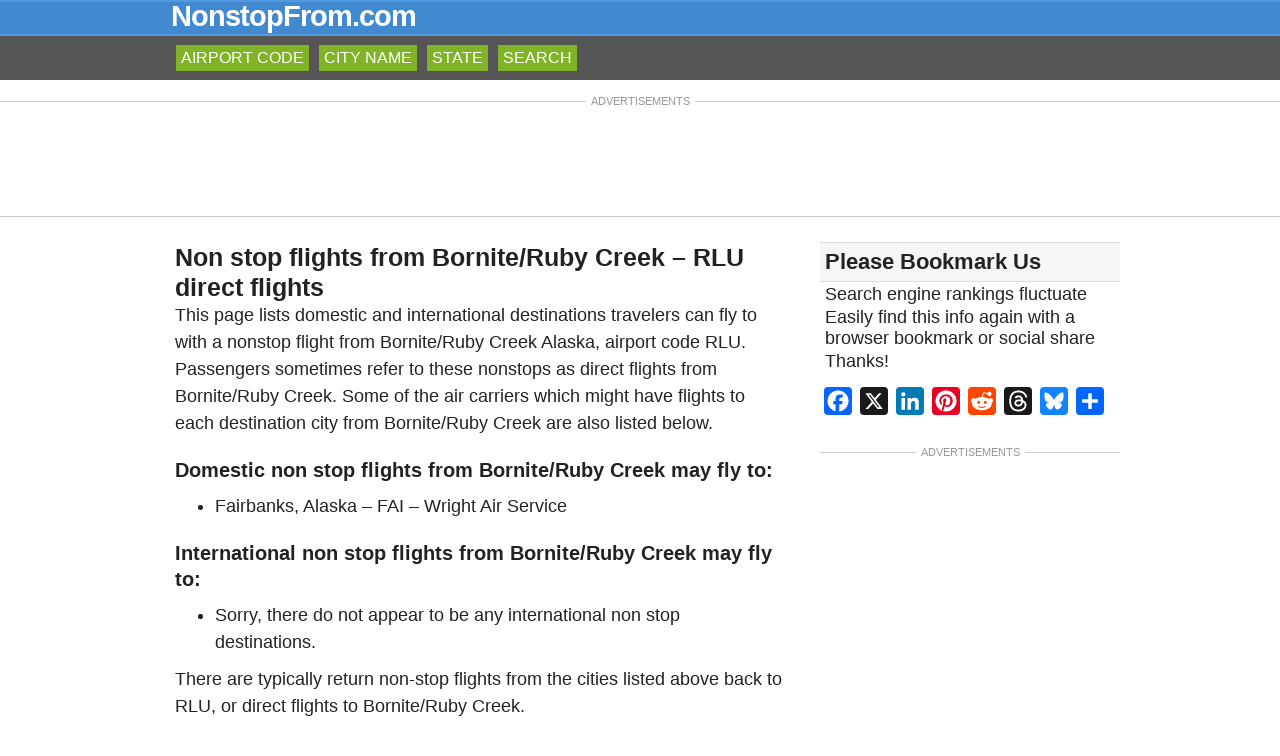

--- FILE ---
content_type: text/html; charset=utf-8
request_url: https://www.google.com/recaptcha/api2/aframe
body_size: 248
content:
<!DOCTYPE HTML><html><head><meta http-equiv="content-type" content="text/html; charset=UTF-8"></head><body><script nonce="etdWbjok0mh0fZFl2IWQJA">/** Anti-fraud and anti-abuse applications only. See google.com/recaptcha */ try{var clients={'sodar':'https://pagead2.googlesyndication.com/pagead/sodar?'};window.addEventListener("message",function(a){try{if(a.source===window.parent){var b=JSON.parse(a.data);var c=clients[b['id']];if(c){var d=document.createElement('img');d.src=c+b['params']+'&rc='+(localStorage.getItem("rc::a")?sessionStorage.getItem("rc::b"):"");window.document.body.appendChild(d);sessionStorage.setItem("rc::e",parseInt(sessionStorage.getItem("rc::e")||0)+1);localStorage.setItem("rc::h",'1769048773304');}}}catch(b){}});window.parent.postMessage("_grecaptcha_ready", "*");}catch(b){}</script></body></html>